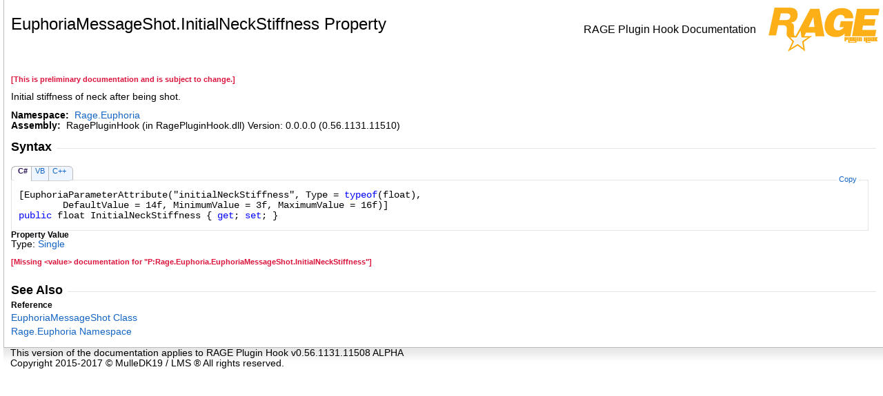

--- FILE ---
content_type: text/html
request_url: https://docs.ragepluginhook.net/html/P_Rage_Euphoria_EuphoriaMessageShot_InitialNeckStiffness.htm
body_size: 2002
content:
<html><head><meta http-equiv="X-UA-Compatible" content="IE=edge" /><link rel="shortcut icon" href="../icons/favicon.ico" /><style type="text/css">.OH_CodeSnippetContainerTabLeftActive, .OH_CodeSnippetContainerTabLeft,.OH_CodeSnippetContainerTabLeftDisabled { }.OH_CodeSnippetContainerTabRightActive, .OH_CodeSnippetContainerTabRight,.OH_CodeSnippetContainerTabRightDisabled { }.OH_footer { }</style><link rel="stylesheet" type="text/css" href="../styles/branding.css" /><link rel="stylesheet" type="text/css" href="../styles/branding-en-US.css" /><script type="text/javascript" src="../scripts/branding.js"> </script><meta http-equiv="Content-Type" content="text/html; charset=UTF-8" /><title>EuphoriaMessageShot.InitialNeckStiffness Property </title><meta name="Language" content="en-us" /><meta name="System.Keywords" content="InitialNeckStiffness property" /><meta name="System.Keywords" content="EuphoriaMessageShot.InitialNeckStiffness property" /><meta name="Microsoft.Help.F1" content="Rage.Euphoria.EuphoriaMessageShot.InitialNeckStiffness" /><meta name="Microsoft.Help.F1" content="Rage.Euphoria.EuphoriaMessageShot.get_InitialNeckStiffness" /><meta name="Microsoft.Help.F1" content="Rage.Euphoria.EuphoriaMessageShot.set_InitialNeckStiffness" /><meta name="Microsoft.Help.Id" content="P:Rage.Euphoria.EuphoriaMessageShot.InitialNeckStiffness" /><meta name="Description" content="Initial stiffness of neck after being shot." /><meta name="Microsoft.Help.ContentType" content="Reference" /><meta name="BrandingAware" content="true" /><meta name="container" content="Rage.Euphoria" /><meta name="file" content="P_Rage_Euphoria_EuphoriaMessageShot_InitialNeckStiffness" /><meta name="guid" content="P_Rage_Euphoria_EuphoriaMessageShot_InitialNeckStiffness" /><script type="text/javascript" src="../scripts/clipboard.min.js"></script></head><body onload="OnLoad('cs')"><input type="hidden" id="userDataCache" class="userDataStyle" /><div class="OH_outerDiv"><div class="OH_outerContent"><table class="TitleTable"><tr><td class="OH_tdTitleColumn"><h1>EuphoriaMessageShot<span id="LST7D67F71D_0"></span><script type="text/javascript">AddLanguageSpecificTextSet("LST7D67F71D_0?cpp=::|nu=.");</script>InitialNeckStiffness Property </h1></td><td class="OH_tdRunningTitleColumn">RAGE Plugin Hook Documentation</td><td class="OH_tdLogoColumn"><img src="../icons/Help.png" /></td></tr></table><div id="mainSection"><div id="mainBody"><span class="introStyle"></span> <p style="color: #dc143c; font-size: 8.5pt; font-weight: bold;">[This is preliminary documentation and is subject to change.]</p><div class="summary">
Initial stiffness of neck after being shot.
</div><p> </p>
    <strong>Namespace:</strong> 
   <a href="N_Rage_Euphoria.htm">Rage.Euphoria</a><br />
    <strong>Assembly:</strong>
   RagePluginHook (in RagePluginHook.dll) Version: 0.0.0.0 (0.56.1131.11510)<div class="OH_CollapsibleAreaRegion"><div class="OH_regiontitle">Syntax</div><div class="OH_CollapsibleArea_HrDiv"><hr class="OH_CollapsibleArea_Hr" /></div></div><div class="OH_clear"> </div><div class="OH_CodeSnippetContainer"><div class="OH_CodeSnippetContainerTabs"><div class="OH_CodeSnippetContainerTabLeft" id="ID0ECCA_tabimgleft"> </div><div id="ID0ECCA_tab1" class="OH_CodeSnippetContainerTabFirst"><a href="#" onclick="javascript:ChangeTab('ID0ECCA','cs','1','3');return false;">C#</a></div><div id="ID0ECCA_tab2" class="OH_CodeSnippetContainerTab"><a href="#" onclick="javascript:ChangeTab('ID0ECCA','vb','2','3');return false;">VB</a></div><div id="ID0ECCA_tab3" class="OH_CodeSnippetContainerTab"><a href="#" onclick="javascript:ChangeTab('ID0ECCA','cpp','3','3');return false;">C++</a></div><div class="OH_CodeSnippetContainerTabRight" id="ID0ECCA_tabimgright"> </div></div><div class="OH_CodeSnippetContainerCodeCollection"><div class="OH_CodeSnippetToolBar"><div class="OH_CodeSnippetToolBarText"><a id="ID0ECCA_copyCode" href="#" class="OH_copyCodeSnippet" onclick="javascript:CopyToClipboard('ID0ECCA');return false;" title="Copy">Copy</a></div></div><div id="ID0ECCA_code_Div1" class="OH_CodeSnippetContainerCode" style="display: block"><pre xml:space="preserve">[<span class="identifier">EuphoriaParameterAttribute</span>("initialNeckStiffness", Type = <span class="keyword">typeof</span>(<span class="identifier">float</span>), 
	DefaultValue = 14f, MinimumValue = 3f, MaximumValue = 16f)]
<span class="keyword">public</span> <span class="identifier">float</span> <span class="identifier">InitialNeckStiffness</span> { <span class="keyword">get</span>; <span class="keyword">set</span>; }</pre></div><div id="ID0ECCA_code_Div2" class="OH_CodeSnippetContainerCode" style="display: none"><pre xml:space="preserve">&lt;<span class="identifier">EuphoriaParameterAttribute</span>("initialNeckStiffness", Type := <span class="keyword">GetType</span>(<span class="identifier">Single</span>), 
	DefaultValue := 14F, MinimumValue := 3F, MaximumValue := 16F)&gt;
<span class="keyword">Public</span> <span class="keyword">Property</span> <span class="identifier">InitialNeckStiffness</span> <span class="keyword">As</span> <span class="identifier">Single</span>
	<span class="keyword">Get</span>
	<span class="keyword">Set</span></pre></div><div id="ID0ECCA_code_Div3" class="OH_CodeSnippetContainerCode" style="display: none"><pre xml:space="preserve"><span class="keyword">public</span>:
[<span class="identifier">EuphoriaParameterAttribute</span>(L"initialNeckStiffness", Type = <span class="keyword">typeof</span>(<span class="identifier">float</span>), 
	DefaultValue = 14f, MinimumValue = 3f, MaximumValue = 16f)]
<span class="keyword">property</span> <span class="identifier">float</span> <span class="identifier">InitialNeckStiffness</span> {
	<span class="identifier">float</span> <span class="keyword">get</span> ();
	<span class="keyword">void</span> <span class="keyword">set</span> (<span class="identifier">float</span> <span class="parameter">value</span>);
}</pre></div></div></div><script type="text/javascript">AddLanguageTabSet("ID0ECCA");</script><h4 class="subHeading">Property Value</h4>Type: <a href="http://msdn2.microsoft.com/en-us/library/3www918f" target="_blank">Single</a><br /><p style="color: #dc143c; font-size: 8.5pt; font-weight: bold;">[Missing &lt;value&gt; documentation for "P:Rage.Euphoria.EuphoriaMessageShot.InitialNeckStiffness"]</p><div class="OH_CollapsibleAreaRegion" id="seeAlsoSection"><div class="OH_regiontitle">See Also</div><div class="OH_CollapsibleArea_HrDiv"><hr class="OH_CollapsibleArea_Hr" /></div></div><div class="OH_clear"> </div><h4 class="subHeading">Reference</h4><div class="seeAlsoStyle"><a href="T_Rage_Euphoria_EuphoriaMessageShot.htm">EuphoriaMessageShot Class</a></div><div class="seeAlsoStyle"><a href="N_Rage_Euphoria.htm">Rage.Euphoria Namespace</a></div></div></div></div></div><div id="OH_footer" class="OH_footer">This version of the documentation applies to RAGE Plugin Hook v0.56.1131.11508 ALPHA<p>Copyright 2015-2017 © MulleDK19 / LMS ® All rights reserved.</p> </div><script defer src="https://static.cloudflareinsights.com/beacon.min.js/vcd15cbe7772f49c399c6a5babf22c1241717689176015" integrity="sha512-ZpsOmlRQV6y907TI0dKBHq9Md29nnaEIPlkf84rnaERnq6zvWvPUqr2ft8M1aS28oN72PdrCzSjY4U6VaAw1EQ==" data-cf-beacon='{"version":"2024.11.0","token":"89214530253f4314aad86bb428fdad2e","r":1,"server_timing":{"name":{"cfCacheStatus":true,"cfEdge":true,"cfExtPri":true,"cfL4":true,"cfOrigin":true,"cfSpeedBrain":true},"location_startswith":null}}' crossorigin="anonymous"></script>
</body></html>